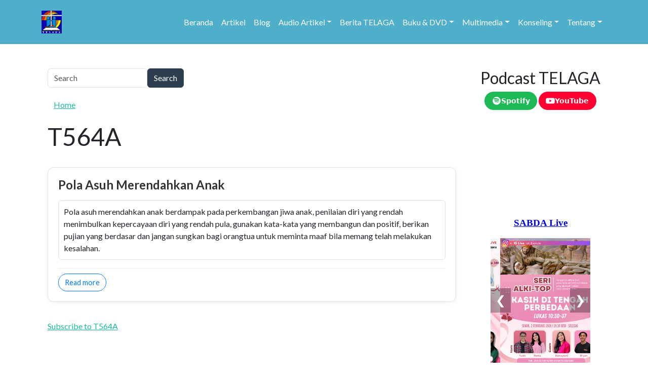

--- FILE ---
content_type: text/html; charset=UTF-8
request_url: https://telaga.org/kode_kaset/t564a
body_size: 35725
content:

<!DOCTYPE html>
<html  lang="id" dir="ltr">
  <head>
          
        <meta charset="utf-8" />
<meta name="Generator" content="Drupal 11 (https://www.drupal.org)" />
<meta name="MobileOptimized" content="width" />
<meta name="HandheldFriendly" content="true" />
<meta name="viewport" content="width=device-width, initial-scale=1.0" />
<link rel="icon" href="/sites/default/files/telaga_logo_0.png" type="image/png" />
<link rel="alternate" type="application/rss+xml" title="T564A" href="https://telaga.org/taxonomy/term/1385/feed" />

    <title>T564A | TELAGA </title>
    <link rel="stylesheet" media="all" href="/core/modules/system/css/components/align.module.css?t9gwf2" />
<link rel="stylesheet" media="all" href="/core/modules/system/css/components/fieldgroup.module.css?t9gwf2" />
<link rel="stylesheet" media="all" href="/core/modules/system/css/components/container-inline.module.css?t9gwf2" />
<link rel="stylesheet" media="all" href="/core/modules/system/css/components/clearfix.module.css?t9gwf2" />
<link rel="stylesheet" media="all" href="/core/modules/system/css/components/details.module.css?t9gwf2" />
<link rel="stylesheet" media="all" href="/core/modules/system/css/components/hidden.module.css?t9gwf2" />
<link rel="stylesheet" media="all" href="/core/modules/system/css/components/item-list.module.css?t9gwf2" />
<link rel="stylesheet" media="all" href="/core/modules/system/css/components/js.module.css?t9gwf2" />
<link rel="stylesheet" media="all" href="/core/modules/system/css/components/nowrap.module.css?t9gwf2" />
<link rel="stylesheet" media="all" href="/core/modules/system/css/components/position-container.module.css?t9gwf2" />
<link rel="stylesheet" media="all" href="/core/modules/system/css/components/reset-appearance.module.css?t9gwf2" />
<link rel="stylesheet" media="all" href="/core/modules/system/css/components/resize.module.css?t9gwf2" />
<link rel="stylesheet" media="all" href="/core/modules/system/css/components/system-status-counter.css?t9gwf2" />
<link rel="stylesheet" media="all" href="/core/modules/system/css/components/system-status-report-counters.css?t9gwf2" />
<link rel="stylesheet" media="all" href="/core/modules/system/css/components/system-status-report-general-info.css?t9gwf2" />
<link rel="stylesheet" media="all" href="/core/modules/system/css/components/tablesort.module.css?t9gwf2" />
<link rel="stylesheet" media="all" href="/core/../themes/custom/telaga/components/breadcrumb/breadcrumb.css?t9gwf2" />
<link rel="stylesheet" media="all" href="/core/../themes/custom/telaga/components/field/field.css?t9gwf2" />
<link rel="stylesheet" media="all" href="/core/../themes/custom/telaga/components/form/form.css?t9gwf2" />
<link rel="stylesheet" media="all" href="/core/../themes/custom/telaga/components/form-element/form-element.css?t9gwf2" />
<link rel="stylesheet" media="all" href="/core/../themes/custom/telaga/components/nav/nav.css?t9gwf2" />
<link rel="stylesheet" media="all" href="/core/../themes/custom/telaga/components/navbar/navbar.css?t9gwf2" />
<link rel="stylesheet" media="all" href="/core/../themes/custom/telaga/components/node/node.css?t9gwf2" />
<link rel="stylesheet" media="all" href="/core/../themes/custom/telaga/components/page/page.css?t9gwf2" />
<link rel="stylesheet" media="all" href="/core/../themes/custom/telaga/components/page-content/page-content.css?t9gwf2" />
<link rel="stylesheet" media="all" href="/core/../themes/custom/telaga/components/page-navigation/page-navigation.css?t9gwf2" />
<link rel="stylesheet" media="all" href="/core/../themes/custom/telaga/components/sidebars/sidebars.css?t9gwf2" />
<link rel="stylesheet" media="all" href="/core/modules/views/css/views.module.css?t9gwf2" />
<link rel="stylesheet" media="all" href="/themes/custom/telaga/src/assets/font-awesome/css/font-awesome.min.css?t9gwf2" />
<link rel="stylesheet" media="all" href="/themes/custom/telaga/src/css/plyr.css?t9gwf2" />
<link rel="stylesheet" media="all" href="/themes/custom/telaga/build/css/main.style.css?t9gwf2" />
<link rel="stylesheet" media="all" href="/sites/default/files/asset_injector/css/berita_telaga_block-5e2a8b3c8a9ad80b2e2da5230f4a7335.css?t9gwf2" />
<link rel="stylesheet" media="all" href="/sites/default/files/asset_injector/css/card-dabe1d031cd650785aad49320534f161.css?t9gwf2" />
<link rel="stylesheet" media="all" href="/sites/default/files/asset_injector/css/event_container-79bbc6b589ce9a0d72867a3679586de8.css?t9gwf2" />
<link rel="stylesheet" media="all" href="/sites/default/files/asset_injector/css/footer-c914635c318abbecba47dbbb1a56ff47.css?t9gwf2" />
<link rel="stylesheet" media="all" href="/sites/default/files/asset_injector/css/master_promo-ecd248bf6cf97c6906eeb7bbec8c9c48.css?t9gwf2" />
<link rel="stylesheet" media="all" href="/sites/default/files/asset_injector/css/master_widget-caab923daadfa2d3f5e7926a122d0e0f.css?t9gwf2" />
<link rel="stylesheet" media="all" href="/sites/default/files/asset_injector/css/node_audio-ebc5577a30665caa03c90a7940280e15.css?t9gwf2" />
<link rel="stylesheet" media="all" href="/sites/default/files/asset_injector/css/to_top-5acd8bfc23ef43e98e50c80a24a6930e.css?t9gwf2" />

    
          
      </head>
  <body  data-component-id="radix:html" class="path-taxonomy language--id">
          
            <a href="#main-content" class="visually-hidden focusable">
      Skip to main content
    </a>

    
      <div class="dialog-off-canvas-main-canvas" data-off-canvas-main-canvas>
    
<div  data-component-id="telaga:page" class="page">
					



  
<nav  data-bs-theme="dark" class="navbar navbar-expand-lg justify-content-between bg-primary">
  <div  class="container">
                    


<div  data-component-id="radix:block" class="block block-system block-system-branding-block block--telaga-branding block--system-branding">

  
          

      
  <a href="/index.php/" class="navbar-brand d-inline-flex align-items-center" >
          <div class="navbar-brand__logo">
                      <img src="/sites/default/files/telaga_logo.png" width="40px"  alt="TELAGA  logo" />

              </div>

            </a>

  
</div>

  
      
          <button class="navbar-toggler collapsed" type="button" data-bs-toggle="collapse" data-bs-target=".navbar-collapse" aria-controls="navbar-collapse" aria-expanded="false" aria-label="Toggle navigation">
        <span class="navbar-toggler-icon"></span>
      </button>
    
    <div class="collapse navbar-collapse">
            
                <div class="ms-auto">
              


<div  data-component-id="radix:block" class="block block-system block-system-menu-blockmain block--telaga-mainmenu block--system-menu">

  
          

            <div class="block__content">
        


  <ul  data-component-id="radix:nav" class="nav navbar-nav">
                                          <li class="nav-item">
                      <a href="/index.php/" title="Halaman Utama" class="nav-link" data-drupal-link-system-path="&lt;front&gt;">Beranda</a>
                  </li>
                                      <li class="nav-item">
                      <a href="/index.php/artikel_telaga" class="nav-link" data-drupal-link-system-path="artikel_telaga">Artikel </a>
                  </li>
                                      <li class="nav-item">
                      <a href="/index.php/blog" title="Halaman Blog TELAGA" class="nav-link" data-drupal-link-system-path="blog">Blog </a>
                  </li>
                                      <li class="nav-item dropdown">
                      <a href="/index.php/kategori_audio" title="Audio" class="nav-link dropdown-toggle" data-bs-toggle="dropdown" data-bs-auto-close="outside" aria-expanded="false" data-drupal-link-system-path="kategori_audio">Audio Artikel</a>
            
  <ul class="dropdown-menu">
          
      
      <li class="dropdown">
                  <a href="/index.php/kategori/dewasa" class="dropdown-item" data-drupal-link-system-path="kategori/dewasa">Dewasa</a>
              </li>
          
      
      <li class="dropdown">
                  <a href="/index.php/kategori/karakter_kepribadian" class="dropdown-item" data-drupal-link-system-path="kategori/karakter_kepribadian">Karakter/Kepribadian</a>
              </li>
          
      
      <li class="dropdown">
                  <a href="/index.php/kategori/karier_pekerjaan" class="dropdown-item" data-drupal-link-system-path="kategori/karier_pekerjaan">Karier/Pekerjaan</a>
              </li>
          
      
      <li class="dropdown">
                  <a href="/index.php/kategori/keluarga" class="dropdown-item" data-drupal-link-system-path="kategori/keluarga">Keluarga</a>
              </li>
          
      
      <li class="dropdown">
                  <a href="/index.php/kategori/masalah_hidup" class="dropdown-item" data-drupal-link-system-path="kategori/masalah_hidup">Masalah Hidup </a>
              </li>
          
      
      <li class="dropdown">
                  <a href="/index.php/kategori/orangtua_anak" class="dropdown-item" data-drupal-link-system-path="kategori/orangtua_anak">Orangtua-Anak </a>
              </li>
          
      
      <li class="dropdown">
                  <a href="/index.php/kategori/remaja_pemuda" class="dropdown-item" data-drupal-link-system-path="kategori/remaja_pemuda">Remaja/Pemuda </a>
              </li>
          
      
      <li class="dropdown">
                  <a href="/index.php/kategori/pelayanan_gereja" class="dropdown-item" data-drupal-link-system-path="kategori/pelayanan_gereja">Pelayanan/Gereja </a>
              </li>
          
      
      <li class="dropdown">
                  <a href="/index.php/kategori/pendidikan" class="dropdown-item" data-drupal-link-system-path="kategori/pendidikan">Pendidikan </a>
              </li>
          
      
      <li class="dropdown">
                  <a href="/index.php/kategori/pengembangan_diri" class="dropdown-item" data-drupal-link-system-path="kategori/pengembangan_diri">Pengembangan Diri</a>
              </li>
          
      
      <li class="dropdown">
                  <a href="/index.php/kategori/perceraian_perselingkuhan" class="dropdown-item" data-drupal-link-system-path="kategori/perceraian_perselingkuhan">Perceraian/Perselingkuhan </a>
              </li>
          
      
      <li class="dropdown">
                  <a href="/index.php/kategori/pranikah_pernikahan" class="dropdown-item" data-drupal-link-system-path="kategori/pranikah_pernikahan">Pranikah/Pernikahan</a>
              </li>
          
      
      <li class="dropdown">
                  <a href="/index.php/kategori/suami_istri" class="dropdown-item" data-drupal-link-system-path="kategori/suami_istri">Suami-Istri </a>
              </li>
      </ul>
                  </li>
                                      <li class="nav-item">
                      <a href="/index.php/telaga_berita" title="Berita TELAGA" class="nav-link" data-drupal-link-system-path="telaga_berita">Berita TELAGA </a>
                  </li>
                                      <li class="nav-item dropdown">
                      <a href="/index.php/pesan_buku_telaga" title="Daftar Buku TELAGA dan Form Pemesanan" class="nav-link dropdown-toggle" data-bs-toggle="dropdown" data-bs-auto-close="outside" aria-expanded="false" data-drupal-link-system-path="pesan_buku_telaga">Buku &amp; DVD</a>
            
  <ul class="dropdown-menu">
          
      
      <li class="dropdown">
                  <a href="/index.php/pesan_buku_telaga" title="Daftar Buku TELAGA dan Form Pemesanan" class="dropdown-item" data-drupal-link-system-path="pesan_buku_telaga">Buku TELAGA </a>
              </li>
          
      
      <li class="dropdown">
                  <a href="/index.php/dvd_telaga" class="dropdown-item" data-drupal-link-system-path="node/1259">DVD TELAGA</a>
              </li>
          
      
      <li class="dropdown">
                  <a href="/index.php/resensi" class="dropdown-item" data-drupal-link-system-path="resensi">Resensi Buku</a>
              </li>
      </ul>
                  </li>
                                      <li class="nav-item dropdown">
                      <a href="/index.php/daftar_stasiun_radio_telaga" class="nav-link dropdown-toggle" data-bs-toggle="dropdown" data-bs-auto-close="outside" aria-expanded="false" data-drupal-link-system-path="node/2620">Multimedia</a>
            
  <ul class="dropdown-menu">
          
      
      <li class="dropdown">
                  <a href="/index.php/daftar_stasiun_radio_telaga" class="dropdown-item" data-drupal-link-system-path="node/2620">Radio</a>
              </li>
          
      
      <li class="dropdown">
                  <a href="/index.php/audio_telaga_terbaru" class="dropdown-item" data-drupal-link-system-path="audio_telaga_terbaru">Download Audio </a>
              </li>
          
      
      <li class="dropdown">
                  <a href="/index.php/lagu_rohani" class="dropdown-item" data-drupal-link-system-path="node/1254">Lagu Rohani</a>
              </li>
      </ul>
                  </li>
                                      <li class="nav-item dropdown">
                      <a href="https://docs.google.com/forms/d/e/1FAIpQLScs_REBi7vSmErQ3qLJ4vbF49YhylKcns8jRY2HgmGP4i-7cQ/viewform" class="nav-link dropdown-toggle" data-bs-toggle="dropdown" data-bs-auto-close="outside" aria-expanded="false">Konseling</a>
            
  <ul class="dropdown-menu">
          
      
      <li class="dropdown">
                  <a href="https://docs.google.com/forms/d/e/1FAIpQLScs_REBi7vSmErQ3qLJ4vbF49YhylKcns8jRY2HgmGP4i-7cQ/viewform" title="" class="dropdown-item">Layanan Konseling</a>
              </li>
          
      
      <li class="dropdown">
                  <a href="/index.php/daftar_alamat_konseling" class="dropdown-item" data-drupal-link-system-path="node/6">Daftar Alamat Konseling</a>
              </li>
          
      
      <li class="dropdown">
                  <a href="https://linktr.ee/TelagaPengharapan" class="dropdown-item">Pusat Konseling</a>
              </li>
          
      
      <li class="dropdown">
                  <a href="/index.php/tes_karunia" class="dropdown-item" data-drupal-link-system-path="node/17">Tes Karunia</a>
              </li>
          
      
      <li class="dropdown">
                  <a href="/index.php/tes_keintiman" class="dropdown-item" data-drupal-link-system-path="node/11">Tes Keintiman</a>
              </li>
      </ul>
                  </li>
                                      <li class="nav-item dropdown">
                      <a href="/index.php/tentang_kami" class="nav-link dropdown-toggle" data-bs-toggle="dropdown" data-bs-auto-close="outside" aria-expanded="false" data-drupal-link-system-path="node/1">Tentang</a>
            
  <ul class="dropdown-menu">
          
      
      <li class="dropdown">
                  <a href="/index.php/profil_konselor" class="dropdown-item" data-drupal-link-system-path="node/4">Profil Kanselor</a>
              </li>
          
      
      <li class="dropdown">
                  <a href="/index.php/tentang_kami" class="dropdown-item" data-drupal-link-system-path="node/1">Tentang Kami</a>
              </li>
          
      
      <li class="dropdown">
                  <a href="/index.php/visi_dan_misi" class="dropdown-item" data-drupal-link-system-path="node/3">Visi dan Misi</a>
              </li>
          
      
      <li class="dropdown">
                  <a href="/index.php/sejarah" class="dropdown-item" data-drupal-link-system-path="node/2">Sejarah</a>
              </li>
          
      
      <li class="dropdown">
                  <a href="/index.php/susunan_pelaksana" class="dropdown-item" data-drupal-link-system-path="node/5">Susunan Pelaksana</a>
              </li>
      </ul>
                  </li>
            </ul>

      </div>
      
</div>

  
      </div>
          </div>
  </div>
</nav>
		
			

  
  
 

<main class="py-5 container">
	<div class="row">
  <div class="page__header_content col-md-9 order-md-3">
  		<header class="page__header">
			<div  class="container mb-3">
									      


<div  class="search-block-form needs-validation block block-search block-search-form-block block--telaga-searchform" data-drupal-selector="search-block-form" role="search" data-component-id="radix:block">

  
          

            <div class="block__content">
        

<form  action="/index.php/search/node" method="get" id="search-block-form" accept-charset="UTF-8" data-component-id="telaga:form" class="form form--search-block-form form-inline d-flex flex-wrap gap-3 align-items-end mb-3">
  
      


<div data-component-id="telaga:form-element" class="js-form-item form-item form-type-search js-form-type-search form-item-keys js-form-item-keys form-no-label form-group">
      
  
  
    
    
    
<input title="Enter the terms you wish to search for." data-drupal-selector="edit-keys" type="search" id="edit-keys" name="keys" value="" size="20" maxlength="128" placeholder="Search" class="form-search form-control" data-component-id="radix:input">


    
    
  
  
  </div>
<div data-drupal-selector="edit-actions" class="form-actions js-form-wrapper form-wrapper" id="edit-actions">

<input class="btn js-form-submit form-submit btn-primary" data-drupal-selector="edit-submit" type="submit" id="edit-submit" value="Search" data-component-id="radix:input">
</div>

    
</form>

      </div>
      
</div>



<div  data-component-id="radix:block" class="block block-system block-system-breadcrumb-block block--telaga-breadcrumbs">

  
          

            <div class="block__content">
        
      <nav aria-label="breadcrumb">
      <ol  data-component-id="telaga:breadcrumb" class="breadcrumb">
                  <li class="breadcrumb-item ">
                          <a href="/">Home</a>
                      </li>
              </ol>
    </nav>
  
      </div>
      
</div>
<div data-drupal-messages-fallback class="hidden"></div>

  
							</div>
		</header>
	
  <div class="page__content" id="main-content">
    <div  class="container">

                    <div class="mt-3">
                            


<div  data-component-id="radix:block" class="block block-core block-page-title-block block--telaga-pagetitle">

  
          

            <div class="block__content">
        



  

  <h1  class="title page-title">
                  T564A
            </h1>



      </div>
      
</div>



<div  data-component-id="radix:block" class="block block-system block-system-main-block block--telaga-mainpagecontent block--system-main">

  
          

            <div class="block__content">
        <div class="views-element-container">












<div  data-component-id="radix:views-view" class="view view-taxonomy-term view-id-taxonomy_term view-display-id-page_1 js-view-dom-id-9712c6ef80b33bd54e62906b496b9984abf46353101719324855505ccf0d968d">
      
                  

                  <div  class="view-header">
          


<article  data-component-id="radix:taxonomy" class="taxonomy vocabulary-2 vocabulary-2--full term--full term--vocabulary-2--full view-mode--full">
      
  
        
      
  
            <div  class="taxonomy__content">
        

            <div  data-component-id="telaga:field" class="field field--name-description field--type-text-long field--label-hidden field--item"><br></div>
      
      </div>
      </article>

        </div>
          
              
              
                  <div  class="view-content">
            
      
    <div class="views-row">



<article  data-history-node-id="2423" data-component-id="telaga:node" class="node audio audio--teaser node--teaser node--audio--teaser view-mode--teaser">
      
  
            
    
  <h2 >
                  <a  href="/audio/pola_asuh_merendahkan_anak">
          
<span>Pola Asuh Merendahkan Anak</span>

        </a>
            </h2>
      
      
  

    <div  class="node__content">
                        

            <div  data-component-id="telaga:field" class="field field--name-field-abstrak field--type-text-long field--label-hidden field--item">Pola asuh merendahkan anak berdampak pada perkembangan jiwa anak, penilaian diri yang rendah menimbulkan kepercayaan diri yang rendah pula, gunakan kata-kata yang membangun dan positif, berikan pujian yang berdasar dan jangan sungkan bagi orangtua untuk meminta maaf bila memang telah melakukan kesalahan.</div>
      


  <ul  class="links inline nav" data-component-id="telaga:nav">
                        <li   class="nav-item"><span> <a href="/audio/pola_asuh_merendahkan_anak" rel="tag" title="Pola Asuh Merendahkan Anak" hreflang="id">Read more<span class="visually-hidden"> about Pola Asuh Merendahkan Anak</span></a></span></li>
                    </ul>

                </div>

        </article>
</div>
  
        </div>
          
                  <div  class="pager">
          



  <nav  data-component-id="radix:pagination" class="pagination-wrapper mt-3" role="navigation" aria-label="Pagination">
    <ul
      class="pagination pager__items js-pager__items d-flex flex-wrap  justify-content-center">
            
            
            
            
      
            
            
                </ul>
  </nav>

        </div>
          
              
              
              
                  <div  class="feed-icons">
          <a href="https://telaga.org/taxonomy/term/1385/feed" class="feed-icon">
  Subscribe to T564A
</a>

        </div>
            </div>
</div>

      </div>
      
</div>

  
                  </div>
            
      <div class="row">
        
              </div>

    </div>
  </div>

  </div>
    <div class="col-sm-6 col-md-3 order-md-5" id="sidebar_second">      


<div  class="block--type-basic block block-block-content block-block-content3c45208a-6e4c-4cd5-81ed-a3accaf270e4 block--basic block--telaga-podcast" data-component-id="radix:block">

  
          

            <div class="block__content">
        

            <div  data-component-id="telaga:field" class="field field--name-body field--type-text-with-summary field--label-hidden field--item"><center><h3>Podcast TELAGA</h3>
<!-- Sosial: Spotify & YouTube -->
<div class="social-links">
  <a class="social-btn spotify" href="https://open.spotify.com/show/7LxCym4IoHdXEsUFXVSeMl" target="_blank" rel="noopener">
    <svg aria-hidden="true" viewBox="0 0 24 24"><path d="M12 1.5A10.5 10.5 0 1 0 22.5 12 10.512 10.512 0 0 0 12 1.5Zm4.81 14.83a.9.9 0 0 1-1.24.31c-3.4-2.08-7.69-1.28-7.73-1.27a.9.9 0 1 1-.35-1.77c.2-.04 4.9-.9 8.7 1.42a.9.9 0 0 1 .32 1.31Zm1.7-3.37a1.12 1.12 0 0 1-1.54.39c-3.9-2.38-9.84-1.48-9.9-1.47a1.12 1.12 0 1 1-.43-2.2c.26-.05 6.55-1.05 10.98 1.62a1.12 1.12 0 0 1 .39 1.66Zm.16-3.58a1.33 1.33 0 0 1-1.83.46c-4.49-2.74-11.33-1.69-11.4-1.68a1.33 1.33 0 1 1-.51-2.61c.3-.06 7.52-1.2 12.63 1.9a1.33 1.33 0 0 1 .52 1.93Z" /></svg>
    <span>Spotify</span>
  </a>

  <a class="social-btn youtube" href="https://www.youtube.com/@konselingsabda/videos" target="_blank" rel="noopener">
    <svg aria-hidden="true" viewBox="0 0 24 24"><path d="M23.5 7.2a3.3 3.3 0 0 0-2.33-2.33C19.4 4.5 12 4.5 12 4.5s-7.4 0-9.17.37A3.3 3.3 0 0 0 .5 7.2 34.6 34.6 0 0 0 .13 12a34.6 34.6 0 0 0 .37 4.8 3.3 3.3 0 0 0 2.33 2.33C4.6 19.5 12 19.5 12 19.5s7.4 0 9.17-.37A3.3 3.3 0 0 0 23.5 16.8 34.6 34.6 0 0 0 23.87 12a34.6 34.6 0 0 0-.37-4.8ZM9.75 15.5v-7l6 3.5-6 3.5Z" /></svg>
    <span>YouTube</span>
  </a>
</div>
</center>
<br>
<br>

<style>
  .social-links{display:block;gap:.6rem;flex-wrap:wrap}
  .social-btn{display:inline-flex;align-items:center;gap:.5rem;
    padding:.55rem .9rem;border-radius:999px;text-decoration:none;
    font:600 14px/1 system-ui,Segoe UI,Roboto,Arial,sans-serif;
    color:#fff;transition:transform .12s ease,opacity .12s ease}
  .social-btn svg{width:18px;height:18px;fill:#fff}
  .social-btn:hover{transform:translateY(-1px);opacity:.92}

  .social-btn.spotify{background:#1DB954}
  .social-btn.youtube{background:#FF0033}
  @media (prefers-color-scheme: dark){
    .social-links{filter:none}
  }
</style>
</div>
      
      </div>
      
</div>



<div  class="block--type-basic block block-block-content block-block-contenta92ee256-298b-4b9f-b6a4-12852b285c2b block--basic block--telaga-masterevent" data-component-id="radix:block">

  
          

            <div class="block__content">
        

            <div  data-component-id="telaga:field" class="field field--name-body field--type-text-with-summary field--label-hidden field--item"><div class="iframe-container" id="events-iframe-wrapper"><iframe frameborder="0" scrolling="no" src="https://site.static.sabda.org/sidebar/event.php" title="description"></iframe></div>
</div>
      
      </div>
      
</div>



<div  class="block--type-basic block block-block-content block-block-content41b5ef37-cb39-468f-a2e6-5bd49069fd13 block--basic block--telaga-masterpromo" data-component-id="radix:block">

  
          

            <div class="block__content">
        

            <div  data-component-id="telaga:field" class="field field--name-body field--type-text-with-summary field--label-hidden field--item"><style>

/* ≥ 768px */
@media (min-width: 768px) {
  iframe.live {
    height: 860px;
  }
}
}

</style>
<p><iframe class="live" scrolling="no" src="https://site.static.sabda.org/sidebar/promo.php"></iframe></p>
</div>
      
      </div>
      
</div>



<div  class="block--type-basic block block-block-content block-block-content107ebbf9-5558-417e-beeb-84f26ca0f834 block--basic block--telaga-konselinggpt" data-component-id="radix:block">

  
          

            <div class="block__content">
        

            <div  data-component-id="telaga:field" class="field field--name-body field--type-text-with-summary field--label-hidden field--item"><div class="responsive-card">
<h3>Christian Counseling GPT</h3>
<a href="https://chatgpt.com/g/g-OC8IVWamp-christian-counseling-gpt" target="_blank"><img alt="Christian Counseling GPT" data-entity-type data-entity-uuid src="https://static.sabda.org/all/christian_counseling_logo.jpg"> </a>

<p><a href="https://chatgpt.com/g/g-OC8IVWamp-christian-counseling-gpt" target="_blank">Coba Sekarang! </a></p>
</div>
<style type="text/css">.responsive-card {
  width: 100%;
  max-width: 100%;
  text-align: center;
  box-sizing: border-box;
  padding: 10px;
}

.responsive-card h3 {
  margin: 10px 0 20px;
  font-size: 22px;
}

.responsive-card img {
  width: 100%;
  max-width: 200px; /* ukuran maksimum, bisa diubah */
  height: auto;
  display: block;
  margin: 0 auto 15px;
  border-radius: 8px;
}

.responsive-card p {
  margin: 10px 0;
}

.responsive-card a {
  text-decoration: none;
  font-weight: bold;
}
</style>
</div>
      
      </div>
      
</div>



<div  class="block--type-basic block block-block-content block-block-contentf4228046-cadc-4021-8b2a-caaf7d3640da block--basic block--telaga-digitalbiblicalcounseling" data-component-id="radix:block">

  
          

            <div class="block__content">
        

            <div  data-component-id="telaga:field" class="field field--name-body field--type-text-with-summary field--label-hidden field--item"><div class="responsive-card">
  <h3>He Cares</h3>

  <a href="https://play.google.com/store/apps/details?id=org.sabda.konseling" target="_blank">
    <img src="https://static.sabda.org/stoppress/stoppress_aplikasi_he_cares.png" alt="He Cares App">
  </a>

  <p>
    <a href="https://play.google.com/store/apps/details?id=org.sabda.konseling" target="_blank">
      Dapatkan di PlayStore
    </a>
  </p>
</div>

<style>
.responsive-card {
  width: 100%;
  max-width: 100%;
  text-align: center;
  box-sizing: border-box;
  padding: 10px;
}

.responsive-card h3 {
  margin: 10px 0 20px;
  font-size: 22px;
}

.responsive-card img {
  width: 100%;
  max-width: 200px; /* bisa disesuaikan */
  height: auto;
  display: block;
  margin: 0 auto 15px;
  border-radius: 8px;
}

.responsive-card p {
  margin: 10px 0;
}

.responsive-card a {
  text-decoration: none;
  font-weight: bold;
}
</style>

</div>
      
      </div>
      
</div>



<div  class="block--type-basic block block-block-content block-block-contentf64f3ead-7943-494a-b830-595791b8c47f block--basic block--telaga-masterwidget" data-component-id="radix:block">

  
          

            <div class="block__content">
        

            <div  data-component-id="telaga:field" class="field field--name-body field--type-text-with-summary field--label-hidden field--item"><p>
    <iframe class="myiframe" scrolling="no" src="https://site.static.sabda.org/sidebar/widget.php"></iframe>
</p></div>
      
      </div>
      
</div>

  </div>
  </div>
</main>
	
		<div id=" divider" class=" clearfix">
			<div class="container">
				<div class="row d-flex justify-content-center align-item-center px-5">
					<div class="col-9" style="border: 1px solid black;  margin-top: 6%;"></div>
				</div>
			</div>
		</div>

			
  <footer  class="page__footer">
    <div class="container">
      <div class="d-flex flex-wrap justify-content-md-between align-items-md-center">
                        


<div  class="block--type-basic block block-block-content block-block-content115863d2-f39a-49f6-b0bd-52c82ffe8af7 block--basic block--telaga-footer" data-component-id="radix:block">

  
          

            <div class="block__content">
        

            <div  data-component-id="telaga:field" class="field field--name-body field--type-text-with-summary field--label-hidden field--item"><center style="padding:10px;">
<div><a href="https://ylsa.org" style="text-decoration:none;" target="_blank"><img alt="YLSA" data-entity-type data-entity-uuid height="120" src="https://static.sabda.org/sites/images/footer/logo_YLSA.png" title="YLSA.org" width="97"> </a><a href="https://sabda.org" style="text-decoration:none;" target="_blank"><img alt="SABDA" data-entity-type data-entity-uuid height="120" src="https://static.sabda.org/sites/images/footer/logo_SABDA.png" title="SABDA.org" width="147"></a></div>

<hr style="background-color:black;height:2px;width:25%;">
<div style="padding-bottom:5px;">
<h4 style="color:black;">Ikuti Kami:</h4>

<p><a href="https://instagram.com/sabda_ylsa" style="color:black;padding-left:10px;text-decoration:none;" target="_blank" title="Instagram: sabda_ylsa"><img alt="IG" data-entity-type data-entity-uuid height="17" src="https://static.sabda.org/sites/images/footer/ig_logo.png" width="17"><span style="display:inline-block;"> sabda_ylsa</span></a> <a href="https://facebook.com/sabda.org" style="color:black;padding-left:10px;text-decoration:none;" target="_blank" title="Facebook: Yayasan Lembaga SABDA"><span style="display:inline-block;"><img alt="FB" data-entity-type data-entity-uuid height="17" src="https://static.sabda.org/sites/images/footer/fb_logo.png" width="17"> Yayasan&nbsp;Lembaga&nbsp;SABDA</span></a> <a href="https://twitter.com/sabda_ylsa" style="color:black;padding-left:10px;text-decoration:none;" target="_blank" title="Twitter: sabda_ylsa"><span style="display:inline-block;"><img alt="TW" data-entity-type data-entity-uuid height="17" src="https://static.sabda.org/sites/images/footer/tw_logo.png" width="17"> sabda_ylsa</span></a> <a href="https://s.id/medsosYLSA" style="color:black;padding-left:10px;text-decoration:none;" target="_blank" title="Media sosial lainnya dari YLSA"><span style="display:inline-block;"><img alt="Link" data-entity-type data-entity-uuid height="17" src="https://static.sabda.org/sites/images/footer/link_logo.png" width="17"> Selengkapnya</span></a></p>
</div>

<div style="padding-top:5px;"><a href="https://www.youtube.com/@sabdaalkitab" style="color:black;padding-left:10px;text-decoration:none;" target="_blank" title="YouTube: SABDA Alkitab"><span style="display:inline-block;"><img alt="YT" data-entity-type data-entity-uuid height="17" src="https://static.sabda.org/sites/images/footer/yt_logo.png" width="17"> SABDA Alkitab</span></a> <a href="https://podcast.sabda.org/" style="color:black;padding-left:10px;text-decoration:none;" target="_blank" title="Podcast SABDA "><span style="display:inline-block;"><img alt="Spotify" data-entity-type data-entity-uuid height="17" src="https://static.sabda.org/sites/images/footer/sp_logo.png" width="17"> <img alt="Google Podcast" data-entity-type data-entity-uuid height="17" src="https://static.sabda.org/sites/images/footer/gp_logo.png" width="17"> Podcast&nbsp;SABDA</span></a> <a href="https://www.slideshare.net/sabda/" style="color:black;padding-left:10px;text-decoration:none;" target="_blank" title="Slideshare: SABDA"><span style="display:inline-block;"><img alt="Slideshare" data-entity-type data-entity-uuid height="17" src="https://static.sabda.org/sites/images/footer/ss_logo.png" width="17"> Slideshare&nbsp;SABDA</span></a></div>

<hr style="background-color:black;height:2px;width:50%;">
<div style="color:black;">
<h6 style="color:black;"><a href="https://kontak.sabda.org" style="color:black;text-decoration:none;" target="_blank" title="Kontak YLSA">KONTAK</a> | <a href="https://ylsa.org/partisipasi" style="color:black;text-decoration:none;" target="_blank" title="Partisipasi">PARTISIPASI</a> | <a href="https://ylsa.org/donasi" style="background-color:#df750f;border-radius:50px;color:white;padding:5px 10px;text-decoration:none;" target="_blank" title="Donasi">DONASI</a></h6>

<p style="color:black;"><a href="https://copyright.sabda.org" style="color:black;text-decoration:none;" target="_blank">Copyright</a> © 2019 - 2025 <a href="https://ylsa.org" style="color:black;text-decoration:none;" target="_blank">Yayasan Lembaga SABDA (YLSA).</a> All&nbsp;Rights&nbsp;Reserved.<br>
Bank BCA Cabang Pasar Legi Solo - No. Rekening: 0790266579 - a.n. Yulia Oeniyati<br>
WA: <a href="https://wa.me/628812979100" style="color:black;text-decoration:none;" target="_blank">0881-2979-100</a> | Email: <a href="mailto:ylsa@sabda.org" style="color:black;text-decoration:none;" target="_blank">ylsa@sabda.org</a> | Situs: <a href="https://ylsa.org" style="color:black;text-decoration:none;" target="_blank">ylsa.org</a> - <a href="https://sabda.org" style="color:black;text-decoration:none;" target="_blank">sabda.org</a></p>
</div>
</center>

<div class="to-top"><i class="fa fa-angle-up">&nbsp;</i></div>
</div>
      
      </div>
      
</div>

  
              </div>
    </div>
  </footer>
	        
</div>


  </div>

    

    <script type="application/json" data-drupal-selector="drupal-settings-json">{"path":{"baseUrl":"\/","pathPrefix":"","currentPath":"taxonomy\/term\/1385","currentPathIsAdmin":false,"isFront":false,"currentLanguage":"id","themeUrl":"themes\/custom\/telaga"},"pluralDelimiter":"\u0003","suppressDeprecationErrors":true,"ajaxTrustedUrl":{"\/index.php\/search\/node":true},"user":{"uid":0,"permissionsHash":"da7410bbea400b9748f1812b143bee3947c1031f856be56f48356ee0f76bb03a"}}</script>
<script src="/core/misc/drupalSettingsLoader.js?v=11.1.0"></script>
<script src="/core/misc/drupal.js?v=11.1.0"></script>
<script src="/core/misc/drupal.init.js?v=11.1.0"></script>
<script src="/sites/default/files/asset_injector/js/event_container-8cc1c7b14f536c06774960b3c517c74d.js?t9gwf2"></script>
<script src="/sites/default/files/asset_injector/js/to_top-bc77752af7d53262e6e84f0502b38e34.js?t9gwf2"></script>
<script src="/core/../themes/custom/telaga/components/sidebars/sidebars.js?t9gwf2"></script>
<script src="/themes/custom/telaga/src/js/plyr.polyfilled.js?v=3.x"></script>
<script src="/themes/custom/telaga/build/js/main.script.js?t9gwf2"></script>

          
      </body>
</html>


--- FILE ---
content_type: text/html; charset=UTF-8
request_url: https://site.static.sabda.org/sidebar/event.php
body_size: 382
content:

<script>
  window.addEventListener('load', function () {
    const body = document.body;

    const hasText = body.innerText.trim().length > 0;
    const hasImage = body.querySelectorAll('img').length > 0;

    const isEmpty = !hasText && !hasImage;

    parent.postMessage({
      type: 'iframe-events',
      empty: isEmpty
    }, '*');
  });
</script>

--- FILE ---
content_type: text/css
request_url: https://telaga.org/themes/custom/telaga/components/form/form.css?t9gwf2
body_size: 7400
content:
/**
 * Variables
 * Variables should follow the $component-state-property-size formula for
 * consistent naming. Examples:
 * $nav-link-disabled-color
 * $modal-content-box-shadow-xs 
 *
 * Customization:
 * To customize Bootstrap variables:
 * Copy the desired variable from node_modules/bootstrap/scss/_variables.scss
 * @see https://github.com/twbs/bootstrap/blob/main/scss/_variables.scss
 * Change the value and remove the !default flag.
 * Examples:
 * $body-bg: #000;
 * $body-color: $gray-100;
 */
:root,
[data-bs-theme=light] {
  --bs-blue: #2c3e50;
  --bs-indigo: #6610f2;
  --bs-purple: #6f42c1;
  --bs-pink: #e83e8c;
  --bs-red: #e74c3c;
  --bs-orange: #fd7e14;
  --bs-yellow: #f39c12;
  --bs-green: #18bc9c;
  --bs-teal: #20c997;
  --bs-cyan: #3498db;
  --bs-black: #000;
  --bs-white: #fff;
  --bs-gray: #95a5a6;
  --bs-gray-dark: #343a40;
  --bs-gray-100: #f8f9fa;
  --bs-gray-200: #ecf0f1;
  --bs-gray-300: #dee2e6;
  --bs-gray-400: #ced4da;
  --bs-gray-500: #b4bcc2;
  --bs-gray-600: #95a5a6;
  --bs-gray-700: #7b8a8b;
  --bs-gray-800: #343a40;
  --bs-gray-900: #212529;
  --bs-primary: #2c3e50;
  --bs-secondary: #95a5a6;
  --bs-success: #18bc9c;
  --bs-info: #3498db;
  --bs-warning: #f39c12;
  --bs-danger: #e74c3c;
  --bs-light: #ecf0f1;
  --bs-dark: #7b8a8b;
  --bs-primary-rgb: 44, 62, 80;
  --bs-secondary-rgb: 149, 165, 166;
  --bs-success-rgb: 24, 188, 156;
  --bs-info-rgb: 52, 152, 219;
  --bs-warning-rgb: 243, 156, 18;
  --bs-danger-rgb: 231, 76, 60;
  --bs-light-rgb: 236, 240, 241;
  --bs-dark-rgb: 123, 138, 139;
  --bs-primary-text-emphasis: rgb(17.6, 24.8, 32);
  --bs-secondary-text-emphasis: rgb(59.6, 66, 66.4);
  --bs-success-text-emphasis: rgb(9.6, 75.2, 62.4);
  --bs-info-text-emphasis: rgb(20.8, 60.8, 87.6);
  --bs-warning-text-emphasis: rgb(97.2, 62.4, 7.2);
  --bs-danger-text-emphasis: rgb(92.4, 30.4, 24);
  --bs-light-text-emphasis: #7b8a8b;
  --bs-dark-text-emphasis: #7b8a8b;
  --bs-primary-bg-subtle: rgb(212.8, 216.4, 220);
  --bs-secondary-bg-subtle: rgb(233.8, 237, 237.2);
  --bs-success-bg-subtle: rgb(208.8, 241.6, 235.2);
  --bs-info-bg-subtle: rgb(214.4, 234.4, 247.8);
  --bs-warning-bg-subtle: rgb(252.6, 235.2, 207.6);
  --bs-danger-bg-subtle: rgb(250.2, 219.2, 216);
  --bs-light-bg-subtle: rgb(251.5, 252, 252.5);
  --bs-dark-bg-subtle: #ced4da;
  --bs-primary-border-subtle: rgb(170.6, 177.8, 185);
  --bs-secondary-border-subtle: rgb(212.6, 219, 219.4);
  --bs-success-border-subtle: rgb(162.6, 228.2, 215.4);
  --bs-info-border-subtle: rgb(173.8, 213.8, 240.6);
  --bs-warning-border-subtle: rgb(250.2, 215.4, 160.2);
  --bs-danger-border-subtle: rgb(245.4, 183.4, 177);
  --bs-light-border-subtle: #ecf0f1;
  --bs-dark-border-subtle: #b4bcc2;
  --bs-white-rgb: 255, 255, 255;
  --bs-black-rgb: 0, 0, 0;
  --bs-font-sans-serif: Lato, -apple-system, BlinkMacSystemFont, "Segoe UI", Roboto, "Helvetica Neue", Arial, sans-serif, "Apple Color Emoji", "Segoe UI Emoji", "Segoe UI Symbol";
  --bs-font-monospace: SFMono-Regular, Menlo, Monaco, Consolas, "Liberation Mono", "Courier New", monospace;
  --bs-gradient: linear-gradient(180deg, rgba(255, 255, 255, 0.15), rgba(255, 255, 255, 0));
  --bs-body-font-family: var(--bs-font-sans-serif);
  --bs-body-font-size: 1rem;
  --bs-body-font-weight: 400;
  --bs-body-line-height: 1.5;
  --bs-body-color: #212529;
  --bs-body-color-rgb: 33, 37, 41;
  --bs-body-bg: #fff;
  --bs-body-bg-rgb: 255, 255, 255;
  --bs-emphasis-color: #000;
  --bs-emphasis-color-rgb: 0, 0, 0;
  --bs-secondary-color: rgba(33, 37, 41, 0.75);
  --bs-secondary-color-rgb: 33, 37, 41;
  --bs-secondary-bg: #ecf0f1;
  --bs-secondary-bg-rgb: 236, 240, 241;
  --bs-tertiary-color: rgba(33, 37, 41, 0.5);
  --bs-tertiary-color-rgb: 33, 37, 41;
  --bs-tertiary-bg: #f8f9fa;
  --bs-tertiary-bg-rgb: 248, 249, 250;
  --bs-heading-color: inherit;
  --bs-link-color: #18bc9c;
  --bs-link-color-rgb: 24, 188, 156;
  --bs-link-decoration: underline;
  --bs-link-hover-color: rgb(19.2, 150.4, 124.8);
  --bs-link-hover-color-rgb: 19, 150, 125;
  --bs-code-color: #e83e8c;
  --bs-highlight-color: #212529;
  --bs-highlight-bg: rgb(252.6, 235.2, 207.6);
  --bs-border-width: 1px;
  --bs-border-style: solid;
  --bs-border-color: #dee2e6;
  --bs-border-color-translucent: rgba(0, 0, 0, 0.175);
  --bs-border-radius: 0.375rem;
  --bs-border-radius-sm: 0.25rem;
  --bs-border-radius-lg: 0.5rem;
  --bs-border-radius-xl: 1rem;
  --bs-border-radius-xxl: 2rem;
  --bs-border-radius-2xl: var(--bs-border-radius-xxl);
  --bs-border-radius-pill: 50rem;
  --bs-box-shadow: 0 0.5rem 1rem rgba(0, 0, 0, 0.15);
  --bs-box-shadow-sm: 0 0.125rem 0.25rem rgba(0, 0, 0, 0.075);
  --bs-box-shadow-lg: 0 1rem 3rem rgba(0, 0, 0, 0.175);
  --bs-box-shadow-inset: inset 0 1px 2px rgba(0, 0, 0, 0.075);
  --bs-focus-ring-width: 0.25rem;
  --bs-focus-ring-opacity: 0.25;
  --bs-focus-ring-color: rgba(44, 62, 80, 0.25);
  --bs-form-valid-color: #18bc9c;
  --bs-form-valid-border-color: #18bc9c;
  --bs-form-invalid-color: #e74c3c;
  --bs-form-invalid-border-color: #e74c3c;
}

[data-bs-theme=dark] {
  color-scheme: dark;
  --bs-body-color: #dee2e6;
  --bs-body-color-rgb: 222, 226, 230;
  --bs-body-bg: #212529;
  --bs-body-bg-rgb: 33, 37, 41;
  --bs-emphasis-color: #fff;
  --bs-emphasis-color-rgb: 255, 255, 255;
  --bs-secondary-color: rgba(222, 226, 230, 0.75);
  --bs-secondary-color-rgb: 222, 226, 230;
  --bs-secondary-bg: #343a40;
  --bs-secondary-bg-rgb: 52, 58, 64;
  --bs-tertiary-color: rgba(222, 226, 230, 0.5);
  --bs-tertiary-color-rgb: 222, 226, 230;
  --bs-tertiary-bg: rgb(42.5, 47.5, 52.5);
  --bs-tertiary-bg-rgb: 43, 48, 53;
  --bs-primary-text-emphasis: rgb(128.4, 139.2, 150);
  --bs-secondary-text-emphasis: rgb(191.4, 201, 201.6);
  --bs-success-text-emphasis: rgb(116.4, 214.8, 195.6);
  --bs-info-text-emphasis: rgb(133.2, 193.2, 233.4);
  --bs-warning-text-emphasis: rgb(247.8, 195.6, 112.8);
  --bs-danger-text-emphasis: rgb(240.6, 147.6, 138);
  --bs-light-text-emphasis: #f8f9fa;
  --bs-dark-text-emphasis: #dee2e6;
  --bs-primary-bg-subtle: rgb(8.8, 12.4, 16);
  --bs-secondary-bg-subtle: rgb(29.8, 33, 33.2);
  --bs-success-bg-subtle: rgb(4.8, 37.6, 31.2);
  --bs-info-bg-subtle: rgb(10.4, 30.4, 43.8);
  --bs-warning-bg-subtle: rgb(48.6, 31.2, 3.6);
  --bs-danger-bg-subtle: rgb(46.2, 15.2, 12);
  --bs-light-bg-subtle: #343a40;
  --bs-dark-bg-subtle: #1a1d20;
  --bs-primary-border-subtle: rgb(26.4, 37.2, 48);
  --bs-secondary-border-subtle: rgb(89.4, 99, 99.6);
  --bs-success-border-subtle: rgb(14.4, 112.8, 93.6);
  --bs-info-border-subtle: rgb(31.2, 91.2, 131.4);
  --bs-warning-border-subtle: rgb(145.8, 93.6, 10.8);
  --bs-danger-border-subtle: rgb(138.6, 45.6, 36);
  --bs-light-border-subtle: #7b8a8b;
  --bs-dark-border-subtle: #343a40;
  --bs-heading-color: inherit;
  --bs-link-color: rgb(128.4, 139.2, 150);
  --bs-link-hover-color: rgb(153.72, 162.36, 171);
  --bs-link-color-rgb: 128, 139, 150;
  --bs-link-hover-color-rgb: 154, 162, 171;
  --bs-code-color: rgb(241.2, 139.2, 186);
  --bs-highlight-color: #dee2e6;
  --bs-highlight-bg: rgb(97.2, 62.4, 7.2);
  --bs-border-color: #7b8a8b;
  --bs-border-color-translucent: rgba(255, 255, 255, 0.15);
  --bs-form-valid-color: rgb(116.4, 214.8, 195.6);
  --bs-form-valid-border-color: rgb(116.4, 214.8, 195.6);
  --bs-form-invalid-color: rgb(240.6, 147.6, 138);
  --bs-form-invalid-border-color: rgb(240.6, 147.6, 138);
}

/*# sourceMappingURL=form.css.map*/

--- FILE ---
content_type: text/css
request_url: https://telaga.org/themes/custom/telaga/components/form-element/form-element.css?t9gwf2
body_size: 7531
content:
/**
 * Variables
 * Variables should follow the $component-state-property-size formula for
 * consistent naming. Examples:
 * $nav-link-disabled-color
 * $modal-content-box-shadow-xs 
 *
 * Customization:
 * To customize Bootstrap variables:
 * Copy the desired variable from node_modules/bootstrap/scss/_variables.scss
 * @see https://github.com/twbs/bootstrap/blob/main/scss/_variables.scss
 * Change the value and remove the !default flag.
 * Examples:
 * $body-bg: #000;
 * $body-color: $gray-100;
 */
:root,
[data-bs-theme=light] {
  --bs-blue: #2c3e50;
  --bs-indigo: #6610f2;
  --bs-purple: #6f42c1;
  --bs-pink: #e83e8c;
  --bs-red: #e74c3c;
  --bs-orange: #fd7e14;
  --bs-yellow: #f39c12;
  --bs-green: #18bc9c;
  --bs-teal: #20c997;
  --bs-cyan: #3498db;
  --bs-black: #000;
  --bs-white: #fff;
  --bs-gray: #95a5a6;
  --bs-gray-dark: #343a40;
  --bs-gray-100: #f8f9fa;
  --bs-gray-200: #ecf0f1;
  --bs-gray-300: #dee2e6;
  --bs-gray-400: #ced4da;
  --bs-gray-500: #b4bcc2;
  --bs-gray-600: #95a5a6;
  --bs-gray-700: #7b8a8b;
  --bs-gray-800: #343a40;
  --bs-gray-900: #212529;
  --bs-primary: #2c3e50;
  --bs-secondary: #95a5a6;
  --bs-success: #18bc9c;
  --bs-info: #3498db;
  --bs-warning: #f39c12;
  --bs-danger: #e74c3c;
  --bs-light: #ecf0f1;
  --bs-dark: #7b8a8b;
  --bs-primary-rgb: 44, 62, 80;
  --bs-secondary-rgb: 149, 165, 166;
  --bs-success-rgb: 24, 188, 156;
  --bs-info-rgb: 52, 152, 219;
  --bs-warning-rgb: 243, 156, 18;
  --bs-danger-rgb: 231, 76, 60;
  --bs-light-rgb: 236, 240, 241;
  --bs-dark-rgb: 123, 138, 139;
  --bs-primary-text-emphasis: rgb(17.6, 24.8, 32);
  --bs-secondary-text-emphasis: rgb(59.6, 66, 66.4);
  --bs-success-text-emphasis: rgb(9.6, 75.2, 62.4);
  --bs-info-text-emphasis: rgb(20.8, 60.8, 87.6);
  --bs-warning-text-emphasis: rgb(97.2, 62.4, 7.2);
  --bs-danger-text-emphasis: rgb(92.4, 30.4, 24);
  --bs-light-text-emphasis: #7b8a8b;
  --bs-dark-text-emphasis: #7b8a8b;
  --bs-primary-bg-subtle: rgb(212.8, 216.4, 220);
  --bs-secondary-bg-subtle: rgb(233.8, 237, 237.2);
  --bs-success-bg-subtle: rgb(208.8, 241.6, 235.2);
  --bs-info-bg-subtle: rgb(214.4, 234.4, 247.8);
  --bs-warning-bg-subtle: rgb(252.6, 235.2, 207.6);
  --bs-danger-bg-subtle: rgb(250.2, 219.2, 216);
  --bs-light-bg-subtle: rgb(251.5, 252, 252.5);
  --bs-dark-bg-subtle: #ced4da;
  --bs-primary-border-subtle: rgb(170.6, 177.8, 185);
  --bs-secondary-border-subtle: rgb(212.6, 219, 219.4);
  --bs-success-border-subtle: rgb(162.6, 228.2, 215.4);
  --bs-info-border-subtle: rgb(173.8, 213.8, 240.6);
  --bs-warning-border-subtle: rgb(250.2, 215.4, 160.2);
  --bs-danger-border-subtle: rgb(245.4, 183.4, 177);
  --bs-light-border-subtle: #ecf0f1;
  --bs-dark-border-subtle: #b4bcc2;
  --bs-white-rgb: 255, 255, 255;
  --bs-black-rgb: 0, 0, 0;
  --bs-font-sans-serif: Lato, -apple-system, BlinkMacSystemFont, "Segoe UI", Roboto, "Helvetica Neue", Arial, sans-serif, "Apple Color Emoji", "Segoe UI Emoji", "Segoe UI Symbol";
  --bs-font-monospace: SFMono-Regular, Menlo, Monaco, Consolas, "Liberation Mono", "Courier New", monospace;
  --bs-gradient: linear-gradient(180deg, rgba(255, 255, 255, 0.15), rgba(255, 255, 255, 0));
  --bs-body-font-family: var(--bs-font-sans-serif);
  --bs-body-font-size: 1rem;
  --bs-body-font-weight: 400;
  --bs-body-line-height: 1.5;
  --bs-body-color: #212529;
  --bs-body-color-rgb: 33, 37, 41;
  --bs-body-bg: #fff;
  --bs-body-bg-rgb: 255, 255, 255;
  --bs-emphasis-color: #000;
  --bs-emphasis-color-rgb: 0, 0, 0;
  --bs-secondary-color: rgba(33, 37, 41, 0.75);
  --bs-secondary-color-rgb: 33, 37, 41;
  --bs-secondary-bg: #ecf0f1;
  --bs-secondary-bg-rgb: 236, 240, 241;
  --bs-tertiary-color: rgba(33, 37, 41, 0.5);
  --bs-tertiary-color-rgb: 33, 37, 41;
  --bs-tertiary-bg: #f8f9fa;
  --bs-tertiary-bg-rgb: 248, 249, 250;
  --bs-heading-color: inherit;
  --bs-link-color: #18bc9c;
  --bs-link-color-rgb: 24, 188, 156;
  --bs-link-decoration: underline;
  --bs-link-hover-color: rgb(19.2, 150.4, 124.8);
  --bs-link-hover-color-rgb: 19, 150, 125;
  --bs-code-color: #e83e8c;
  --bs-highlight-color: #212529;
  --bs-highlight-bg: rgb(252.6, 235.2, 207.6);
  --bs-border-width: 1px;
  --bs-border-style: solid;
  --bs-border-color: #dee2e6;
  --bs-border-color-translucent: rgba(0, 0, 0, 0.175);
  --bs-border-radius: 0.375rem;
  --bs-border-radius-sm: 0.25rem;
  --bs-border-radius-lg: 0.5rem;
  --bs-border-radius-xl: 1rem;
  --bs-border-radius-xxl: 2rem;
  --bs-border-radius-2xl: var(--bs-border-radius-xxl);
  --bs-border-radius-pill: 50rem;
  --bs-box-shadow: 0 0.5rem 1rem rgba(0, 0, 0, 0.15);
  --bs-box-shadow-sm: 0 0.125rem 0.25rem rgba(0, 0, 0, 0.075);
  --bs-box-shadow-lg: 0 1rem 3rem rgba(0, 0, 0, 0.175);
  --bs-box-shadow-inset: inset 0 1px 2px rgba(0, 0, 0, 0.075);
  --bs-focus-ring-width: 0.25rem;
  --bs-focus-ring-opacity: 0.25;
  --bs-focus-ring-color: rgba(44, 62, 80, 0.25);
  --bs-form-valid-color: #18bc9c;
  --bs-form-valid-border-color: #18bc9c;
  --bs-form-invalid-color: #e74c3c;
  --bs-form-invalid-border-color: #e74c3c;
}

[data-bs-theme=dark] {
  color-scheme: dark;
  --bs-body-color: #dee2e6;
  --bs-body-color-rgb: 222, 226, 230;
  --bs-body-bg: #212529;
  --bs-body-bg-rgb: 33, 37, 41;
  --bs-emphasis-color: #fff;
  --bs-emphasis-color-rgb: 255, 255, 255;
  --bs-secondary-color: rgba(222, 226, 230, 0.75);
  --bs-secondary-color-rgb: 222, 226, 230;
  --bs-secondary-bg: #343a40;
  --bs-secondary-bg-rgb: 52, 58, 64;
  --bs-tertiary-color: rgba(222, 226, 230, 0.5);
  --bs-tertiary-color-rgb: 222, 226, 230;
  --bs-tertiary-bg: rgb(42.5, 47.5, 52.5);
  --bs-tertiary-bg-rgb: 43, 48, 53;
  --bs-primary-text-emphasis: rgb(128.4, 139.2, 150);
  --bs-secondary-text-emphasis: rgb(191.4, 201, 201.6);
  --bs-success-text-emphasis: rgb(116.4, 214.8, 195.6);
  --bs-info-text-emphasis: rgb(133.2, 193.2, 233.4);
  --bs-warning-text-emphasis: rgb(247.8, 195.6, 112.8);
  --bs-danger-text-emphasis: rgb(240.6, 147.6, 138);
  --bs-light-text-emphasis: #f8f9fa;
  --bs-dark-text-emphasis: #dee2e6;
  --bs-primary-bg-subtle: rgb(8.8, 12.4, 16);
  --bs-secondary-bg-subtle: rgb(29.8, 33, 33.2);
  --bs-success-bg-subtle: rgb(4.8, 37.6, 31.2);
  --bs-info-bg-subtle: rgb(10.4, 30.4, 43.8);
  --bs-warning-bg-subtle: rgb(48.6, 31.2, 3.6);
  --bs-danger-bg-subtle: rgb(46.2, 15.2, 12);
  --bs-light-bg-subtle: #343a40;
  --bs-dark-bg-subtle: #1a1d20;
  --bs-primary-border-subtle: rgb(26.4, 37.2, 48);
  --bs-secondary-border-subtle: rgb(89.4, 99, 99.6);
  --bs-success-border-subtle: rgb(14.4, 112.8, 93.6);
  --bs-info-border-subtle: rgb(31.2, 91.2, 131.4);
  --bs-warning-border-subtle: rgb(145.8, 93.6, 10.8);
  --bs-danger-border-subtle: rgb(138.6, 45.6, 36);
  --bs-light-border-subtle: #7b8a8b;
  --bs-dark-border-subtle: #343a40;
  --bs-heading-color: inherit;
  --bs-link-color: rgb(128.4, 139.2, 150);
  --bs-link-hover-color: rgb(153.72, 162.36, 171);
  --bs-link-color-rgb: 128, 139, 150;
  --bs-link-hover-color-rgb: 154, 162, 171;
  --bs-code-color: rgb(241.2, 139.2, 186);
  --bs-highlight-color: #dee2e6;
  --bs-highlight-bg: rgb(97.2, 62.4, 7.2);
  --bs-border-color: #7b8a8b;
  --bs-border-color-translucent: rgba(255, 255, 255, 0.15);
  --bs-form-valid-color: rgb(116.4, 214.8, 195.6);
  --bs-form-valid-border-color: rgb(116.4, 214.8, 195.6);
  --bs-form-invalid-color: rgb(240.6, 147.6, 138);
  --bs-form-invalid-border-color: rgb(240.6, 147.6, 138);
}

.form-item label.form-required::after {
  margin-inline: 0.15em;
  content: "*";
  color: var(--bs-form-invalid-color);
}

/*# sourceMappingURL=form-element.css.map*/

--- FILE ---
content_type: text/css
request_url: https://telaga.org/sites/default/files/asset_injector/css/berita_telaga_block-5e2a8b3c8a9ad80b2e2da5230f4a7335.css?t9gwf2
body_size: 522
content:
.berita-telaga-block {
  width: 100% !important;      /* supaya lebar penuh */
  max-width: 1200px;           /* batas maksimal, bisa diubah sesuai kebutuhan */
  margin: 0 auto;              /* biar center */
}

/* Kalau masih sempit karena table, bisa tambah */
.berita-telaga-block table {
  width: 100% !important;
}

.view.berita-telaga-block {
  width: 100% !important;
  max-width: 1200px; /* Bisa lebih besar sesuai layout theme */
  margin: 0 auto;
}
.view.berita-telaga-block table {
  width: 100% !important;
}


--- FILE ---
content_type: text/css
request_url: https://telaga.org/sites/default/files/asset_injector/css/card-dabe1d031cd650785aad49320534f161.css?t9gwf2
body_size: 1497
content:
/* CARD KONTEN */
article.node--teaser {
  background-color: #ffffff;
  border: 1px solid #e0e0e0;
  border-radius: 12px;
  padding: 20px;
  box-shadow: 0 2px 8px rgba(0, 0, 0, 0.05);
  margin-bottom: 20px;
  transition: transform 0.2s ease, box-shadow 0.2s ease;
}

article.node--teaser:hover {
  transform: translateY(-4px);
  box-shadow: 0 4px 16px rgba(0, 0, 0, 0.08);
}

/* Title Styling */
article.node--teaser h2 {
  font-size: 1.5rem;
  margin-bottom: 10px;
  font-weight: 600;
}

article.node--teaser h2 a {
  text-decoration: none;
  color: #333333;
  transition: color 0.2s ease;
}

article.node--teaser h2 a:hover {
  color: #007bff;
}

/* Content Body Styling */
article.node--teaser .field--name-body {
  font-size: 1rem;
  color: #555555;
  line-height: 1.6;
  margin-bottom: 15px;
  text-align: justify; /* sesuai dengan atribut <p align="justify"> */
}

/* Links at Bottom (Read More, Add Comment) */
article.node--teaser .links.nav {
  padding-top: 10px;
  border-top: 1px solid #eee;
  margin-top: 15px;
  display: flex;
  gap: 15px;
  flex-wrap: wrap;
  align-items: center;
}

/* Buat link jadi seperti tombol */
article.node--teaser .links.nav .nav-item a {
  font-size: 0.9rem;
  color: #007bff;
  text-decoration: none;
  border: 1px solid #007bff;
  padding: 6px 12px;
  border-radius: 25px;
  transition: all 0.2s ease;
  display: inline-block;
}

article.node--teaser .links.nav .nav-item a:hover {
  background-color: #007bff;
  color: #fff;
  text-decoration: none;
}


--- FILE ---
content_type: text/css
request_url: https://telaga.org/sites/default/files/asset_injector/css/event_container-79bbc6b589ce9a0d72867a3679586de8.css?t9gwf2
body_size: 174
content:
.iframe-container iframe {
    width: 100%;
    height: auto;
    aspect-ratio: 4 / 6;
}

.iframe-container.hidden {
    display: none !important;
    height: 0 !important;
}

--- FILE ---
content_type: text/javascript
request_url: https://telaga.org/sites/default/files/asset_injector/js/event_container-8cc1c7b14f536c06774960b3c517c74d.js?t9gwf2
body_size: 265
content:
  window.addEventListener('message', function (event) {
    if (event.data.type === 'iframe-events') {
      const wrapper = document.getElementById('events-iframe-wrapper');
      if (event.data.empty) {
        wrapper.classList.add('hidden');
      }
    }
  });